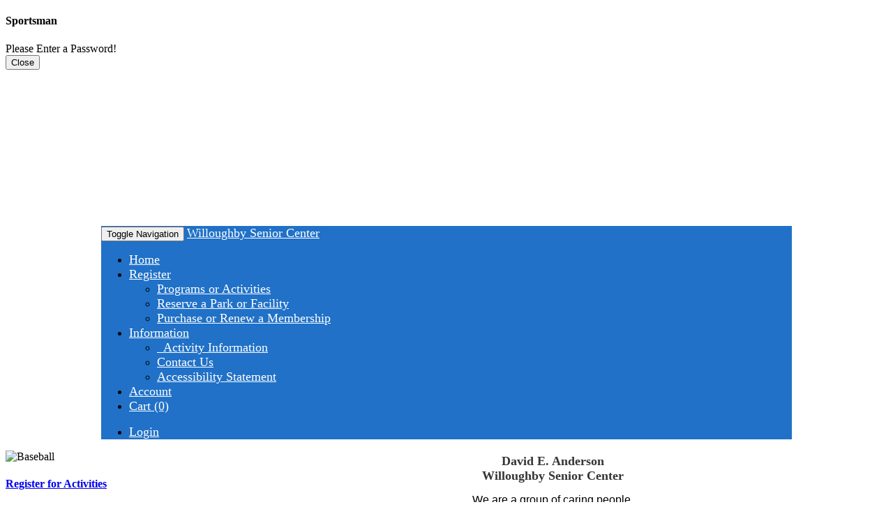

--- FILE ---
content_type: text/html
request_url: https://willoughbyseniorcenter.activityreg.com/clientpage_t2.wcs
body_size: 18071
content:

<!DOCTYPE html>
<html lang="en">
<head>
	<title>Willoughby Senior Center</title>
	<meta http-equiv="X-UA-Compatible" content="IE=edge" >
	<meta charset="utf-8">
	<meta name="viewport" content="width=device-width, initial-scale=1">

<meta http-equiv="Content-Type" content="text/html;" charset="ISO-8859-1" />
<meta name="copyright" content="2012 ActivityReg.com">
<meta name="author" content="Peak Software Systems - ActivityReg - www.peakinfo.com">
<meta http-equiv="Cache-Control" content="no-store,no-cache"/>
<meta http-equiv="Expires" content="0">
<meta http-equiv="Pragma" content="no-cache">
<meta name="ROBOTS" content="INDEX">
<meta name="keywords" content="activity registration, sports management software">
<meta name="description" content="Parks & Recreation Software from Peak Software">
<meta charset="utf-8">
<meta name="viewport" content="width=device-width, initial-scale=1, minimum-scale=1.0, maximum-scale=1.0">



	<!--PAGE CSS-->
	<link href="css/areg_t2.css" rel="stylesheet" type="text/css">
	<link href="css/areg_BLUE_t2.css" rel="stylesheet" type="text/css">

	<link href="/css/custom.css" rel="stylesheet" type="text/css">
		<link href="/font-awesome-4.6.3/css/font-awesome.min.css" rel="stylesheet" type="text/css">
	 <link href="/css/bootstrap.min.css" rel="stylesheet" type="text/css">
	 <link href="/css/bootstrap_override.css" rel="stylesheet" type="text/css">
	<!--END PAGE CSS-->

	<!--PAGE JS-->
 	<script type="text/javascript" src="/js/jquery-3.4.1.min.js"></script>
	 <script type="text/javascript" src="/js/bootstrap-3.3.7.min.js"></script>
		<!--END PAGE JS-->

<script type='text/javascript'>
    var _userway_config = {
    account: 'ADUyqGHrkR',
    color: '#002e5e'
};
</script>
<script type='text/javascript' src='https://cdn.userway.org/widget.js'></script>
</head> 

<body class="WSBackColor" style="background: url('CLIENTDATA/WILLBGHY/images/BACKGROUND_3_SITE2.JPG') no-repeat center center fixed; background-size: cover; " ><!-- LOADER GRAPHIC	-->
	<script type="text/javascript">
		// Text parameter
		// "L" produces the text "Loading Page"
		// "S" produces the text "Saving Information"
		// If nothing is passed defaults to "Please Wait"
		function showLoader(text) {
			if(text){
				document.getElementById("text").innerHTML = text.toString();
			}			
			document.getElementById("loader").style.display = "table-cell";
			document.getElementById("loaderOverlay").style.display = "table";
		}
		
		function closeLoader() {
			document.getElementById("loader").style.display = "none";
			document.getElementById("loaderOverlay").style.display = "none";
			document.getElementById("text").innerHTML = "Please Wait";
		}
	</script> 

	<div id="loaderOverlay" style="display: none; position: fixed; top: 0;	left: 0; width: 100%; height: 100%;	z-index: 9998; background-color: rgba(0,0,0,0.4);">
		<div id="loader" style="display: none; vertical-align: middle;	z-index: 9999;">
			<center><img style="display: inline-block;" height="100px" width="100px" src="images/loaderIcon_BLUE.gif"></center>
			<p style="font-size: 24px; text-align: center;"><b id="text">Please Wait</b></p>
		</div>
	</div>
 	
<!--  END LOADER GRAPHIC CODE  -->
  	
		<!-- Generic Dialog Text
			Call This By using Javascript such as:    launchDialog('Some Text');
		-->
		<link href="css/jquery.mobile-1.3.1.min.css" rel="stylesheet">
		
		<script type="text/javascript">
			function launchDialog( cDialogText, cOptDialHeaderText, cOnCloseFunction)	{
				document.getElementById("diaglogtext").innerHTML="<center>"+cDialogText+"</center>";
				$('#dialogBox').modal()   
				
				if (cOptDialHeaderText != null && cOptDialHeaderText != undefined) {
					document.getElementById("diaglogheadertext").innerHTML=cOptDialHeaderText;
				}

				if (cOnCloseFunction != null && cOnCloseFunction != undefined && cOnCloseFunction!= "") {
					document.getElementById("btnclose").onclick=new Function(cOnCloseFunction);
				}
			}
		</script> 
	
	
		<div class="modal fade" role="dialog" id="dialogBox" data-keyboard="false" data-backdrop="static">
			<div class="modal-dialog">
				<div class="modal-content">
     				<div class="modal-header">
     					<h4 class="modal-title" id="diaglogheadertext">Sportsman</h4>
     				</div>
     				<div class="modal-body">
     					<span id="diaglogtext">Please Enter a Password!</span>
     				</div>
     				<div class="modal-footer">
			 			<button type="button" class="btn btn-default" data-dismiss="modal" id="btnclose">Close</button>
			 		</div>
				</div>
			</div>
		</div>  	



	<div class="container strip-space-sm container-stretch-sm main-container">


		<!--BEGIN CONTENT FOR MAIN PAGE-->
		<div class="jumbotron strip-sides-sm strip-space-xs" id="mainContent">

			<!--BANNER CODE-->
			<div class="container bannerCode hidden-xs">
<link href="/css/custom_large_format.css" rel="stylesheet" type="text/css">
<center>
<div style="position: relative; height: 209px; border: 0px;">
	<DIV id="widgetdiv" class="GenBox default_text" style="position:absolute;  overflow:hidden;  top:8px;  left:12px;  width:958px;  height:201px; border-width:0px; background-color:#FFFFFF; z-index:1; "><div style="position:absolute; z-index:102; top:0px; color:#ffffff; overflow:auto;"><img src="/CLIENTDATA/WILLBGHY/IMAGES/2024_SENIOR_CENTER_REGISTRATION_PAGE_TOP_BANNER_Site2.JPG" width="958" height="201" alt=""/>
</div>

</DIV>

</div>
</center>
			</div>
			<!--END BANNER CODE-->

			<!--MENU CODE-->
<div class="text-right" style="font-size: 9pt; color: gray;max-width:1000px;">&nbsp;</div>
<nav class="navbar peaknavbar navbar-default" style="max-width:990px;margin-left: auto;margin-right: auto;><div class="container-fluid">
<div class="navbar-header"><button type="button" class="navbar-toggle collapsed" data-toggle="collapse" data-target="#navbar" aria-expanded="false" aria-controls="navbar">
<span class="sr-only">Toggle Navigation</span><span class="peaknavbartogglebtn icon-bar"></span><span class="peaknavbartogglebtn icon-bar"</span></span><span class="peaknavbartogglebtn icon-bar"</span></button>
<a class="navbar-brand peaknavbarlink hidden-sm hidden-md hidden-lg" href="clientpage_t2.wcs">Willoughby Senior Center</a></div>
<div id="navbar" class="navbar-collapse collapse"><ul class="nav navbar-nav">
<li><a class="peaknavbarlink" href="clientpage_t2.wcs"><i class="fa fa-home"></i> Home</a></li>
<li><a href="clientpage_t2.wcs" class="peaknavbarlink dropdown-toggle" data-toggle="dropdown" role="button" aria-haspopup="true" aria-expanded="false"><i class="fa fa-paper-plane"></i> Register <i class="fa fa-caret-down"></i></a>
<ul class="dropdown-menu peaknavbardropdown">
<li><a class="peaknavbarlink" href="selectactivity_t2.wcs"><i class="fa fa-soccer-ball-o"></i> Programs or Activities</a></li>
<li><a class="peaknavbarlink" href="selectfacility_t2.wcs"><i class="fa fa-tree"></i> Reserve a Park or Facility</a></li>
<li><a class="peaknavbarlink" href="membership_t2.wcs"><i class="fa fa-newspaper-o"></i> Purchase or Renew a Membership</a></li>
	</ul></li>
<li><a href="#" class="peaknavbarlink dropdown-toggle" data-toggle="dropdown" role="button" aria-haspopup="true" aria-expanded="false">
<i class="fa fa-info-circle"></i> Information <i class="fa fa-caret-down"></i></a><ul class="dropdown-menu peaknavbardropdown">
<li><a class="peaknavbarlink" href="ss_t2.wcs"><i class="fa fa-info"></i> &nbsp; Activity Information</a></li>
<li><a class="peaknavbarlink" href="contact_t2.wcs"><i class="fa fa-phone"></i> Contact Us</a></li>
<li><a class="peaknavbarlink" href="accessibilityStatement_t2.wcs"><i class="fa fa-universal-access"></i> Accessibility Statement</a></li>
</ul></li>
<li><a class="peaknavbarlink" href="view_account_t2.wcs"><i class="fa fa-user"></i> Account</a></li>
<li><a class="peaknavbarlink" href="cart_t2.wcs"><i class="fa fa-shopping-cart"></i> Cart (0)</a></li></ul>
<ul class="nav navbar-nav navbar-right"><li><a class="peaknavbarlink" href="/login_t2.wcs"><i class="fa fa-sign-in"></i> Login </a></li></ul>
</div></nav>
<style>
	.peaknavbar {
  background-color: #2071C7 !important;
}
	.peaknavbardropdown {
  background-color: #2071C7 !important;
}
	.open>.peaknavbardropdown>li :hover {
  background-color: #00499F !important;
}
	.peaknavbar .navbar-nav>.open>a, .peaknavbar .navbar-nav>.open>a:focus, .peaknavbar .navbar-nav>.open>a:hover {
  background-color: #00499F !important;
}
	.peaknavbarlink {
	font-size: 18px !important;
}
	.peaknavbarlink {
	color: #FFFFFF !important;
}
	.peaknavbartogglebtn {
	background-color: #FFFFFF !important;
}
</style>


			<!--END MENU CODE-->



			<div class="strip-space-sm shift-left-sm content-container container-fluid text-center">

<div style="position: relative;top: 0px;left: 0px;height: 794px; border: 0px; border-collapse:collapse;">
	<DIV id="widgetdiv" class="GenBox default_text" style="position:absolute;  overflow:hidden;  top:265px;  left:636px;  width:289px;  height:67px; border-width:0px; z-index:1; "><div class="container-fluid">
<center><button type="button" class="btn btn-primary btn-lg btn-block" style="margin:0px 0;" onclick="location.href='/login_t2.wcs'">User Login</button>
</div></center>

</DIV>
	<DIV id="widgetdiv" class="GenBox default_text" style="position:absolute;  overflow:hidden;  top:318px;  left:636px;  width:289px;  height:97px; border-width:0px; background-color:#FFFFFF; z-index:2; "><div class="container-fluid">
<center><button type="button" class="btn btn-primary btn-lg btn-block" style="margin:0px 0;" onclick="location.href='https://willoughbyseniorcenter.activityreg.com/NEWACCOUNT_t2.wcs'">Create New Account</button>
</div></center>

</DIV>
	<DIV id="widgetdiv" class=" default_text" style="position:absolute;  overflow:hidden;  top:409px;  left:355px;  width:231px;  height:312px; border-width:0px; background-color:; z-index:3; "><FONT style="BORDER-TOP-COLOR: ; BORDER-LEFT-COLOR: ; BORDER-BOTTOM-COLOR: ; BORDER-RIGHT-COLOR: " color=#353535 face=Tahoma>
<P style="MARGIN: 6pt 0in" align=center><FONT size=3><SPAN style='FONT-FAMILY: "Tahoma",sans-serif; COLOR: black'>David E.&nbsp;Anderson<BR>Willoughby Senior Center</SPAN><SPAN style='FONT-SIZE: 10pt; FONT-FAMILY: "Tahoma",sans-serif; COLOR: #353535'><?xml:namespace prefix = "o" ns = "urn:schemas-microsoft-com:office:office" /><o:p></o:p></SPAN></FONT></P>
<P style="MARGIN: 6pt 0in" align=center><SPAN style='FONT-SIZE: 10pt; FONT-FAMILY: "Tahoma",sans-serif; BORDER-TOP-COLOR: ; BORDER-LEFT-COLOR: ; COLOR: #353535; BORDER-BOTTOM-COLOR: ; BORDER-RIGHT-COLOR: '>36939 Ridge Road<BR>Willoughby, OH 44094</SPAN><SPAN style='FONT-SIZE: 10pt; FONT-FAMILY: "Arial",sans-serif'><o:p></o:p></SPAN></P>
<P style="MARGIN: 6pt 0in" align=center><SPAN style='FONT-SIZE: 10pt; FONT-FAMILY: "Tahoma",sans-serif; COLOR: #353535'>Mon. - Thur. -&nbsp;8 am-8 pm<BR></SPAN><SPAN style='FONT-SIZE: 10pt; FONT-FAMILY: "Tahoma",sans-serif; COLOR: #353535'>Fridays - 8 am-4:30 pm<BR>Saturdays&nbsp;- 8 am-12 pm </SPAN></P>
<P style="MARGIN: 6pt 0in" align=center><SPAN style='FONT-SIZE: 10pt; FONT-FAMILY: "Tahoma",sans-serif; COLOR: #353535'>The Library, Track, Fitness&nbsp;and Billiards rooms are open during evening hours.</SPAN><SPAN style='FONT-SIZE: 10pt; FONT-FAMILY: "Arial",sans-serif; COLOR: #353535'><o:p></o:p></SPAN></P>
<P style="MARGIN: 6pt 0in" align=center><SPAN style='FONT-SIZE: 10pt; FONT-FAMILY: "Tahoma",sans-serif; COLOR: #353535'>Tuesday night music - Country, Bluegrass, Gospel from 6-8 pm. </SPAN><SPAN style='FONT-SIZE: 10pt; FONT-FAMILY: "Arial",sans-serif'><o:p></o:p></SPAN></P>
<P style="BORDER-TOP-COLOR: ; BORDER-LEFT-COLOR: ; BORDER-BOTTOM-COLOR: ; MARGIN: 6pt 0in; BORDER-RIGHT-COLOR: " align=center><SPAN style='FONT-SIZE: 10pt; FONT-FAMILY: "Tahoma",sans-serif; COLOR: #353535'>Thursday night music&nbsp;- Easy Listening/Dance from 6:30-8:30 pm.</SPAN><SPAN style='FONT-SIZE: 10pt; FONT-FAMILY: "Arial",sans-serif; COLOR: #353535'><o:p></o:p></SPAN></P>
<P style="BORDER-TOP-COLOR: ; BORDER-LEFT-COLOR: ; BORDER-BOTTOM-COLOR: ; BORDER-RIGHT-COLOR: " align=left></FONT><FONT style="BORDER-TOP-COLOR: ; BORDER-LEFT-COLOR: ; BORDER-BOTTOM-COLOR: ; BORDER-RIGHT-COLOR: " color=#353535>&nbsp;</P></FONT>

</DIV>
	<DIV id="widgetdiv" class=" default_text" style="position:absolute;  overflow:hidden;  top:415px;  left:10px;  width:258px;  height:157px; border-width:0px; background-color:#FFFFFF; z-index:4; "><P align=center><FONT style="BORDER-TOP-COLOR: ; BORDER-LEFT-COLOR: ; BORDER-BOTTOM-COLOR: ; BORDER-RIGHT-COLOR: "><FONT color=#353535><FONT style="BORDER-TOP-COLOR: ; BORDER-LEFT-COLOR: ; BORDER-BOTTOM-COLOR: ; BORDER-RIGHT-COLOR: " face=Tahoma><STRONG>Phone:</STRONG> (440) 951-2832<BR></FONT></FONT></FONT><A href="mailto:acesa@willoughbyohio.com">acesa@willoughbyohio.com</A><BR><FONT style="BORDER-TOP-COLOR: ; BORDER-LEFT-COLOR: ; BORDER-BOTTOM-COLOR: ; BORDER-RIGHT-COLOR: " color=#353535 face=Tahoma><A href="http://www.willoughbyohio.com/">www.willoughbyohio.com</A></FONT></P>
<P align=left>
<TABLE id=ST279-001 style="BORDER-TOP: black 0px solid; BORDER-RIGHT: black 0px solid; BORDER-COLLAPSE: collapse; BORDER-BOTTOM: black 0px solid; BORDER-LEFT: black 0px solid" padding="0">
<TBODY>
<TR>
<TD style="BORDER-TOP: black 0px solid; BORDER-RIGHT: black 0px solid; BORDER-BOTTOM: black 0px solid; BORDER-LEFT: black 0px solid" vAlign=top>
<P><A href="https://facebook.com/"><IMG id=SI75-001 style="HEIGHT: 50px; BORDER-TOP-COLOR: ; WIDTH: 50px; BORDER-LEFT-COLOR: ; BORDER-BOTTOM-COLOR: ; BORDER-RIGHT-COLOR: " src="/CLIENTDATA/WILLBGHY/IMAGES/IF_FACEBOOK-01_1961303_Site1.PNG"></A>&nbsp;</P></TD>
<TD style="BORDER-TOP: black 0px solid; BORDER-RIGHT: black 0px solid; BORDER-BOTTOM: black 0px solid; BORDER-LEFT: black 0px solid" vAlign=top><A href="https://instagram.com/"></A>&nbsp;</TD>
<TD style="BORDER-TOP: black 0px solid; BORDER-RIGHT: black 0px solid; BORDER-BOTTOM: black 0px solid; BORDER-LEFT: black 0px solid" vAlign=top><A href="https://plus.google.com/"></A>&nbsp;</TD>
<TD style="BORDER-TOP: black 0px solid; BORDER-RIGHT: black 0px solid; BORDER-BOTTOM: black 0px solid; BORDER-LEFT: black 0px solid" vAlign=top><A href="https://twitter.com/"></A>&nbsp;</TD></TR></TBODY></TABLE></P></TABLE></TABLE>
<P style="BORDER-TOP-COLOR: ; BORDER-LEFT-COLOR: ; BORDER-BOTTOM-COLOR: ; BORDER-RIGHT-COLOR: " align=left><FONT style="BORDER-TOP-COLOR: ; BORDER-LEFT-COLOR: ; BORDER-BOTTOM-COLOR: ; BORDER-RIGHT-COLOR: " color=#353535 face=Tahoma></FONT>&nbsp;</P>

</DIV>
	<DIV id="widgetdiv" class=" default_text" style="position:absolute;  overflow:hidden;  top:5px;  left:641px;  width:286px;  height:261px; border-width:0px; background-color:#FFFFFF; z-index:5; "><P style="BOX-SIZING: border-box; FONT-SIZE: 13px; FONT-FAMILY: Arial; WHITE-SPACE: normal; WORD-SPACING: 0px; MARGIN-TOP: 0px; TEXT-TRANSFORM: none; FONT-WEIGHT: 400; COLOR: rgb(0,0,0); FONT-STYLE: normal; MARGIN-LEFT: 0px; ORPHANS: 2; WIDOWS: 2; LETTER-SPACING: normal; MARGIN-RIGHT: 0px; TEXT-INDENT: 0px; font-variant-ligatures: normal; font-variant-caps: normal; -webkit-text-stroke-width: 0px; text-decoration-style: initial; text-decoration-color: initial" align=center><FONT style="BOX-SIZING: border-box"><STRONG style="BOX-SIZING: border-box; FONT-WEIGHT: 700"><FONT style="BACKGROUND-COLOR: #ffffff" color=#353535 size=4 face=Tahoma>David E. Anderson<BR>Willoughby Senior Center</FONT></STRONG></FONT></P><FONT style="BOX-SIZING: border-box">
<P class=MsoNormal style="MARGIN: 0in 0in 8pt" align=center><FONT color=#353535><FONT size=4><FONT face=Tahoma><FONT style="BACKGROUND-COLOR: #ffffff"><SPAN style='FONT-SIZE: 12pt; FONT-FAMILY: "Arial",sans-serif; BACKGROUND: white; COLOR: black'>We are a group of caring people, providing a variety of informational, cultural and leisure activities in a positive and helpful atmosphere for those ages 55 and over.</SPAN></FONT></FONT></FONT></FONT></P></FONT>

</DIV>
	<DIV id="widgetdiv" class="GenBox default_text" style="position:absolute;  overflow:hidden;  top:410px;  left:637px;  width:289px;  height:384px; border-width:0px; background-color:#FFFFFF; z-index:6; "><div class="container-fluid">
<center><button type="button" class="btn btn-info btn-lg btn-block" style="margin:5px 0;" onclick="location.href='/selectactivity_t2.wcs?leaguesid=3107'">Fitness Classes</button><button type="button" class="btn btn-info btn-lg btn-block" style="margin:5px 0;" onclick="location.href='/selectactivity_t2.wcs?leaguesid=3184'">Special Events</button><button type="button" class="btn btn-info btn-lg btn-block" style="margin:5px 0;" onclick="location.href='/selectactivity_t2.wcs?leaguesid=3190'">Day Trips</button><button type="button" class="btn btn-info btn-lg btn-block" style="margin:5px 0;" onclick="location.href='/selectactivity_t2.wcs?leaguesid=3204'">Monthly Craft Classes</button><button type="button" class="btn btn-info btn-lg btn-block" style="margin:5px 0;" onclick="location.href='/selectactivity_t2.wcs?leaguesid=3187'">Free Seminars</button>
</div></center>

</DIV>
	<DIV id="widgetdiv" class="GenBox default_text" style="position:absolute;  overflow:hidden;  top:0px;  left:0px;  width:623px;  height:390px; border-width:0px; z-index:7; ">	<div class="col-xs-12 padding-2px">
	    <div class="hovereffect">
	    	<img src="/CLIENTDATA/WILLBGHY/IMAGES/WEBSITE_PIC_Site2.JPG" alt="Baseball">
	  		<a class="overlay" href="selectactivity_t2.wcs">
	  			<div class="info" >
	  				<div class="col-xs-3">
						<i class="fa fa-futbol-o fa-4x"></i>
					</div>
					<div class="col-xs-9">
						<h4>Register for Activities</h4>
					</div>
				</div>
	  		</a>
	  	</div>
	</div>


</DIV>

</div>
			<!--END CONTENT FOR MAIN PAGE-->
			</div>
<div style='left: 0; bottom: 0; width: 100%; text-align: center; background: white; z-index: 50;'>		Powered by <a href="https://sportsmancloud.com" target="_blank" rel='noreferrer'>Sportsman Cloud</a></div>
		</div>
	</div>
</body>
</html> 